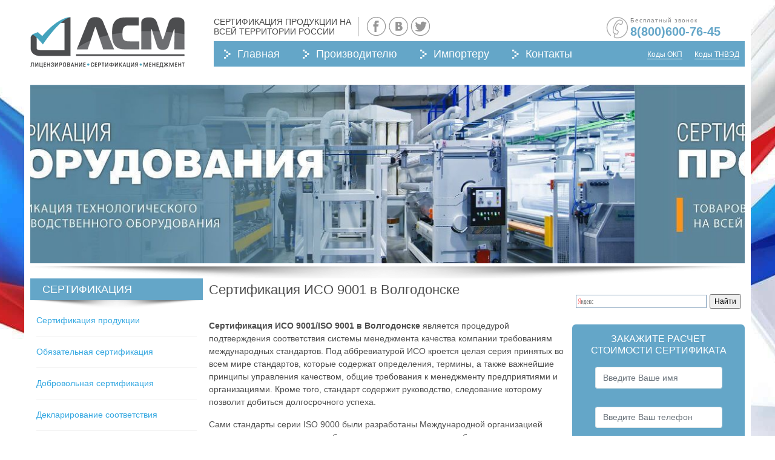

--- FILE ---
content_type: text/html; charset=utf-8
request_url: https://www.google.com/recaptcha/api2/anchor?ar=1&k=6LeserkUAAAAAJXHLPVxyAMqQvVX7QqIoaXj-2e7&co=aHR0cHM6Ly9jZXJ0aWZpY2F0aW9uLXBvcnRhbC5ydTo0NDM.&hl=en&v=N67nZn4AqZkNcbeMu4prBgzg&size=invisible&anchor-ms=20000&execute-ms=30000&cb=kv9iov430lqk
body_size: 48840
content:
<!DOCTYPE HTML><html dir="ltr" lang="en"><head><meta http-equiv="Content-Type" content="text/html; charset=UTF-8">
<meta http-equiv="X-UA-Compatible" content="IE=edge">
<title>reCAPTCHA</title>
<style type="text/css">
/* cyrillic-ext */
@font-face {
  font-family: 'Roboto';
  font-style: normal;
  font-weight: 400;
  font-stretch: 100%;
  src: url(//fonts.gstatic.com/s/roboto/v48/KFO7CnqEu92Fr1ME7kSn66aGLdTylUAMa3GUBHMdazTgWw.woff2) format('woff2');
  unicode-range: U+0460-052F, U+1C80-1C8A, U+20B4, U+2DE0-2DFF, U+A640-A69F, U+FE2E-FE2F;
}
/* cyrillic */
@font-face {
  font-family: 'Roboto';
  font-style: normal;
  font-weight: 400;
  font-stretch: 100%;
  src: url(//fonts.gstatic.com/s/roboto/v48/KFO7CnqEu92Fr1ME7kSn66aGLdTylUAMa3iUBHMdazTgWw.woff2) format('woff2');
  unicode-range: U+0301, U+0400-045F, U+0490-0491, U+04B0-04B1, U+2116;
}
/* greek-ext */
@font-face {
  font-family: 'Roboto';
  font-style: normal;
  font-weight: 400;
  font-stretch: 100%;
  src: url(//fonts.gstatic.com/s/roboto/v48/KFO7CnqEu92Fr1ME7kSn66aGLdTylUAMa3CUBHMdazTgWw.woff2) format('woff2');
  unicode-range: U+1F00-1FFF;
}
/* greek */
@font-face {
  font-family: 'Roboto';
  font-style: normal;
  font-weight: 400;
  font-stretch: 100%;
  src: url(//fonts.gstatic.com/s/roboto/v48/KFO7CnqEu92Fr1ME7kSn66aGLdTylUAMa3-UBHMdazTgWw.woff2) format('woff2');
  unicode-range: U+0370-0377, U+037A-037F, U+0384-038A, U+038C, U+038E-03A1, U+03A3-03FF;
}
/* math */
@font-face {
  font-family: 'Roboto';
  font-style: normal;
  font-weight: 400;
  font-stretch: 100%;
  src: url(//fonts.gstatic.com/s/roboto/v48/KFO7CnqEu92Fr1ME7kSn66aGLdTylUAMawCUBHMdazTgWw.woff2) format('woff2');
  unicode-range: U+0302-0303, U+0305, U+0307-0308, U+0310, U+0312, U+0315, U+031A, U+0326-0327, U+032C, U+032F-0330, U+0332-0333, U+0338, U+033A, U+0346, U+034D, U+0391-03A1, U+03A3-03A9, U+03B1-03C9, U+03D1, U+03D5-03D6, U+03F0-03F1, U+03F4-03F5, U+2016-2017, U+2034-2038, U+203C, U+2040, U+2043, U+2047, U+2050, U+2057, U+205F, U+2070-2071, U+2074-208E, U+2090-209C, U+20D0-20DC, U+20E1, U+20E5-20EF, U+2100-2112, U+2114-2115, U+2117-2121, U+2123-214F, U+2190, U+2192, U+2194-21AE, U+21B0-21E5, U+21F1-21F2, U+21F4-2211, U+2213-2214, U+2216-22FF, U+2308-230B, U+2310, U+2319, U+231C-2321, U+2336-237A, U+237C, U+2395, U+239B-23B7, U+23D0, U+23DC-23E1, U+2474-2475, U+25AF, U+25B3, U+25B7, U+25BD, U+25C1, U+25CA, U+25CC, U+25FB, U+266D-266F, U+27C0-27FF, U+2900-2AFF, U+2B0E-2B11, U+2B30-2B4C, U+2BFE, U+3030, U+FF5B, U+FF5D, U+1D400-1D7FF, U+1EE00-1EEFF;
}
/* symbols */
@font-face {
  font-family: 'Roboto';
  font-style: normal;
  font-weight: 400;
  font-stretch: 100%;
  src: url(//fonts.gstatic.com/s/roboto/v48/KFO7CnqEu92Fr1ME7kSn66aGLdTylUAMaxKUBHMdazTgWw.woff2) format('woff2');
  unicode-range: U+0001-000C, U+000E-001F, U+007F-009F, U+20DD-20E0, U+20E2-20E4, U+2150-218F, U+2190, U+2192, U+2194-2199, U+21AF, U+21E6-21F0, U+21F3, U+2218-2219, U+2299, U+22C4-22C6, U+2300-243F, U+2440-244A, U+2460-24FF, U+25A0-27BF, U+2800-28FF, U+2921-2922, U+2981, U+29BF, U+29EB, U+2B00-2BFF, U+4DC0-4DFF, U+FFF9-FFFB, U+10140-1018E, U+10190-1019C, U+101A0, U+101D0-101FD, U+102E0-102FB, U+10E60-10E7E, U+1D2C0-1D2D3, U+1D2E0-1D37F, U+1F000-1F0FF, U+1F100-1F1AD, U+1F1E6-1F1FF, U+1F30D-1F30F, U+1F315, U+1F31C, U+1F31E, U+1F320-1F32C, U+1F336, U+1F378, U+1F37D, U+1F382, U+1F393-1F39F, U+1F3A7-1F3A8, U+1F3AC-1F3AF, U+1F3C2, U+1F3C4-1F3C6, U+1F3CA-1F3CE, U+1F3D4-1F3E0, U+1F3ED, U+1F3F1-1F3F3, U+1F3F5-1F3F7, U+1F408, U+1F415, U+1F41F, U+1F426, U+1F43F, U+1F441-1F442, U+1F444, U+1F446-1F449, U+1F44C-1F44E, U+1F453, U+1F46A, U+1F47D, U+1F4A3, U+1F4B0, U+1F4B3, U+1F4B9, U+1F4BB, U+1F4BF, U+1F4C8-1F4CB, U+1F4D6, U+1F4DA, U+1F4DF, U+1F4E3-1F4E6, U+1F4EA-1F4ED, U+1F4F7, U+1F4F9-1F4FB, U+1F4FD-1F4FE, U+1F503, U+1F507-1F50B, U+1F50D, U+1F512-1F513, U+1F53E-1F54A, U+1F54F-1F5FA, U+1F610, U+1F650-1F67F, U+1F687, U+1F68D, U+1F691, U+1F694, U+1F698, U+1F6AD, U+1F6B2, U+1F6B9-1F6BA, U+1F6BC, U+1F6C6-1F6CF, U+1F6D3-1F6D7, U+1F6E0-1F6EA, U+1F6F0-1F6F3, U+1F6F7-1F6FC, U+1F700-1F7FF, U+1F800-1F80B, U+1F810-1F847, U+1F850-1F859, U+1F860-1F887, U+1F890-1F8AD, U+1F8B0-1F8BB, U+1F8C0-1F8C1, U+1F900-1F90B, U+1F93B, U+1F946, U+1F984, U+1F996, U+1F9E9, U+1FA00-1FA6F, U+1FA70-1FA7C, U+1FA80-1FA89, U+1FA8F-1FAC6, U+1FACE-1FADC, U+1FADF-1FAE9, U+1FAF0-1FAF8, U+1FB00-1FBFF;
}
/* vietnamese */
@font-face {
  font-family: 'Roboto';
  font-style: normal;
  font-weight: 400;
  font-stretch: 100%;
  src: url(//fonts.gstatic.com/s/roboto/v48/KFO7CnqEu92Fr1ME7kSn66aGLdTylUAMa3OUBHMdazTgWw.woff2) format('woff2');
  unicode-range: U+0102-0103, U+0110-0111, U+0128-0129, U+0168-0169, U+01A0-01A1, U+01AF-01B0, U+0300-0301, U+0303-0304, U+0308-0309, U+0323, U+0329, U+1EA0-1EF9, U+20AB;
}
/* latin-ext */
@font-face {
  font-family: 'Roboto';
  font-style: normal;
  font-weight: 400;
  font-stretch: 100%;
  src: url(//fonts.gstatic.com/s/roboto/v48/KFO7CnqEu92Fr1ME7kSn66aGLdTylUAMa3KUBHMdazTgWw.woff2) format('woff2');
  unicode-range: U+0100-02BA, U+02BD-02C5, U+02C7-02CC, U+02CE-02D7, U+02DD-02FF, U+0304, U+0308, U+0329, U+1D00-1DBF, U+1E00-1E9F, U+1EF2-1EFF, U+2020, U+20A0-20AB, U+20AD-20C0, U+2113, U+2C60-2C7F, U+A720-A7FF;
}
/* latin */
@font-face {
  font-family: 'Roboto';
  font-style: normal;
  font-weight: 400;
  font-stretch: 100%;
  src: url(//fonts.gstatic.com/s/roboto/v48/KFO7CnqEu92Fr1ME7kSn66aGLdTylUAMa3yUBHMdazQ.woff2) format('woff2');
  unicode-range: U+0000-00FF, U+0131, U+0152-0153, U+02BB-02BC, U+02C6, U+02DA, U+02DC, U+0304, U+0308, U+0329, U+2000-206F, U+20AC, U+2122, U+2191, U+2193, U+2212, U+2215, U+FEFF, U+FFFD;
}
/* cyrillic-ext */
@font-face {
  font-family: 'Roboto';
  font-style: normal;
  font-weight: 500;
  font-stretch: 100%;
  src: url(//fonts.gstatic.com/s/roboto/v48/KFO7CnqEu92Fr1ME7kSn66aGLdTylUAMa3GUBHMdazTgWw.woff2) format('woff2');
  unicode-range: U+0460-052F, U+1C80-1C8A, U+20B4, U+2DE0-2DFF, U+A640-A69F, U+FE2E-FE2F;
}
/* cyrillic */
@font-face {
  font-family: 'Roboto';
  font-style: normal;
  font-weight: 500;
  font-stretch: 100%;
  src: url(//fonts.gstatic.com/s/roboto/v48/KFO7CnqEu92Fr1ME7kSn66aGLdTylUAMa3iUBHMdazTgWw.woff2) format('woff2');
  unicode-range: U+0301, U+0400-045F, U+0490-0491, U+04B0-04B1, U+2116;
}
/* greek-ext */
@font-face {
  font-family: 'Roboto';
  font-style: normal;
  font-weight: 500;
  font-stretch: 100%;
  src: url(//fonts.gstatic.com/s/roboto/v48/KFO7CnqEu92Fr1ME7kSn66aGLdTylUAMa3CUBHMdazTgWw.woff2) format('woff2');
  unicode-range: U+1F00-1FFF;
}
/* greek */
@font-face {
  font-family: 'Roboto';
  font-style: normal;
  font-weight: 500;
  font-stretch: 100%;
  src: url(//fonts.gstatic.com/s/roboto/v48/KFO7CnqEu92Fr1ME7kSn66aGLdTylUAMa3-UBHMdazTgWw.woff2) format('woff2');
  unicode-range: U+0370-0377, U+037A-037F, U+0384-038A, U+038C, U+038E-03A1, U+03A3-03FF;
}
/* math */
@font-face {
  font-family: 'Roboto';
  font-style: normal;
  font-weight: 500;
  font-stretch: 100%;
  src: url(//fonts.gstatic.com/s/roboto/v48/KFO7CnqEu92Fr1ME7kSn66aGLdTylUAMawCUBHMdazTgWw.woff2) format('woff2');
  unicode-range: U+0302-0303, U+0305, U+0307-0308, U+0310, U+0312, U+0315, U+031A, U+0326-0327, U+032C, U+032F-0330, U+0332-0333, U+0338, U+033A, U+0346, U+034D, U+0391-03A1, U+03A3-03A9, U+03B1-03C9, U+03D1, U+03D5-03D6, U+03F0-03F1, U+03F4-03F5, U+2016-2017, U+2034-2038, U+203C, U+2040, U+2043, U+2047, U+2050, U+2057, U+205F, U+2070-2071, U+2074-208E, U+2090-209C, U+20D0-20DC, U+20E1, U+20E5-20EF, U+2100-2112, U+2114-2115, U+2117-2121, U+2123-214F, U+2190, U+2192, U+2194-21AE, U+21B0-21E5, U+21F1-21F2, U+21F4-2211, U+2213-2214, U+2216-22FF, U+2308-230B, U+2310, U+2319, U+231C-2321, U+2336-237A, U+237C, U+2395, U+239B-23B7, U+23D0, U+23DC-23E1, U+2474-2475, U+25AF, U+25B3, U+25B7, U+25BD, U+25C1, U+25CA, U+25CC, U+25FB, U+266D-266F, U+27C0-27FF, U+2900-2AFF, U+2B0E-2B11, U+2B30-2B4C, U+2BFE, U+3030, U+FF5B, U+FF5D, U+1D400-1D7FF, U+1EE00-1EEFF;
}
/* symbols */
@font-face {
  font-family: 'Roboto';
  font-style: normal;
  font-weight: 500;
  font-stretch: 100%;
  src: url(//fonts.gstatic.com/s/roboto/v48/KFO7CnqEu92Fr1ME7kSn66aGLdTylUAMaxKUBHMdazTgWw.woff2) format('woff2');
  unicode-range: U+0001-000C, U+000E-001F, U+007F-009F, U+20DD-20E0, U+20E2-20E4, U+2150-218F, U+2190, U+2192, U+2194-2199, U+21AF, U+21E6-21F0, U+21F3, U+2218-2219, U+2299, U+22C4-22C6, U+2300-243F, U+2440-244A, U+2460-24FF, U+25A0-27BF, U+2800-28FF, U+2921-2922, U+2981, U+29BF, U+29EB, U+2B00-2BFF, U+4DC0-4DFF, U+FFF9-FFFB, U+10140-1018E, U+10190-1019C, U+101A0, U+101D0-101FD, U+102E0-102FB, U+10E60-10E7E, U+1D2C0-1D2D3, U+1D2E0-1D37F, U+1F000-1F0FF, U+1F100-1F1AD, U+1F1E6-1F1FF, U+1F30D-1F30F, U+1F315, U+1F31C, U+1F31E, U+1F320-1F32C, U+1F336, U+1F378, U+1F37D, U+1F382, U+1F393-1F39F, U+1F3A7-1F3A8, U+1F3AC-1F3AF, U+1F3C2, U+1F3C4-1F3C6, U+1F3CA-1F3CE, U+1F3D4-1F3E0, U+1F3ED, U+1F3F1-1F3F3, U+1F3F5-1F3F7, U+1F408, U+1F415, U+1F41F, U+1F426, U+1F43F, U+1F441-1F442, U+1F444, U+1F446-1F449, U+1F44C-1F44E, U+1F453, U+1F46A, U+1F47D, U+1F4A3, U+1F4B0, U+1F4B3, U+1F4B9, U+1F4BB, U+1F4BF, U+1F4C8-1F4CB, U+1F4D6, U+1F4DA, U+1F4DF, U+1F4E3-1F4E6, U+1F4EA-1F4ED, U+1F4F7, U+1F4F9-1F4FB, U+1F4FD-1F4FE, U+1F503, U+1F507-1F50B, U+1F50D, U+1F512-1F513, U+1F53E-1F54A, U+1F54F-1F5FA, U+1F610, U+1F650-1F67F, U+1F687, U+1F68D, U+1F691, U+1F694, U+1F698, U+1F6AD, U+1F6B2, U+1F6B9-1F6BA, U+1F6BC, U+1F6C6-1F6CF, U+1F6D3-1F6D7, U+1F6E0-1F6EA, U+1F6F0-1F6F3, U+1F6F7-1F6FC, U+1F700-1F7FF, U+1F800-1F80B, U+1F810-1F847, U+1F850-1F859, U+1F860-1F887, U+1F890-1F8AD, U+1F8B0-1F8BB, U+1F8C0-1F8C1, U+1F900-1F90B, U+1F93B, U+1F946, U+1F984, U+1F996, U+1F9E9, U+1FA00-1FA6F, U+1FA70-1FA7C, U+1FA80-1FA89, U+1FA8F-1FAC6, U+1FACE-1FADC, U+1FADF-1FAE9, U+1FAF0-1FAF8, U+1FB00-1FBFF;
}
/* vietnamese */
@font-face {
  font-family: 'Roboto';
  font-style: normal;
  font-weight: 500;
  font-stretch: 100%;
  src: url(//fonts.gstatic.com/s/roboto/v48/KFO7CnqEu92Fr1ME7kSn66aGLdTylUAMa3OUBHMdazTgWw.woff2) format('woff2');
  unicode-range: U+0102-0103, U+0110-0111, U+0128-0129, U+0168-0169, U+01A0-01A1, U+01AF-01B0, U+0300-0301, U+0303-0304, U+0308-0309, U+0323, U+0329, U+1EA0-1EF9, U+20AB;
}
/* latin-ext */
@font-face {
  font-family: 'Roboto';
  font-style: normal;
  font-weight: 500;
  font-stretch: 100%;
  src: url(//fonts.gstatic.com/s/roboto/v48/KFO7CnqEu92Fr1ME7kSn66aGLdTylUAMa3KUBHMdazTgWw.woff2) format('woff2');
  unicode-range: U+0100-02BA, U+02BD-02C5, U+02C7-02CC, U+02CE-02D7, U+02DD-02FF, U+0304, U+0308, U+0329, U+1D00-1DBF, U+1E00-1E9F, U+1EF2-1EFF, U+2020, U+20A0-20AB, U+20AD-20C0, U+2113, U+2C60-2C7F, U+A720-A7FF;
}
/* latin */
@font-face {
  font-family: 'Roboto';
  font-style: normal;
  font-weight: 500;
  font-stretch: 100%;
  src: url(//fonts.gstatic.com/s/roboto/v48/KFO7CnqEu92Fr1ME7kSn66aGLdTylUAMa3yUBHMdazQ.woff2) format('woff2');
  unicode-range: U+0000-00FF, U+0131, U+0152-0153, U+02BB-02BC, U+02C6, U+02DA, U+02DC, U+0304, U+0308, U+0329, U+2000-206F, U+20AC, U+2122, U+2191, U+2193, U+2212, U+2215, U+FEFF, U+FFFD;
}
/* cyrillic-ext */
@font-face {
  font-family: 'Roboto';
  font-style: normal;
  font-weight: 900;
  font-stretch: 100%;
  src: url(//fonts.gstatic.com/s/roboto/v48/KFO7CnqEu92Fr1ME7kSn66aGLdTylUAMa3GUBHMdazTgWw.woff2) format('woff2');
  unicode-range: U+0460-052F, U+1C80-1C8A, U+20B4, U+2DE0-2DFF, U+A640-A69F, U+FE2E-FE2F;
}
/* cyrillic */
@font-face {
  font-family: 'Roboto';
  font-style: normal;
  font-weight: 900;
  font-stretch: 100%;
  src: url(//fonts.gstatic.com/s/roboto/v48/KFO7CnqEu92Fr1ME7kSn66aGLdTylUAMa3iUBHMdazTgWw.woff2) format('woff2');
  unicode-range: U+0301, U+0400-045F, U+0490-0491, U+04B0-04B1, U+2116;
}
/* greek-ext */
@font-face {
  font-family: 'Roboto';
  font-style: normal;
  font-weight: 900;
  font-stretch: 100%;
  src: url(//fonts.gstatic.com/s/roboto/v48/KFO7CnqEu92Fr1ME7kSn66aGLdTylUAMa3CUBHMdazTgWw.woff2) format('woff2');
  unicode-range: U+1F00-1FFF;
}
/* greek */
@font-face {
  font-family: 'Roboto';
  font-style: normal;
  font-weight: 900;
  font-stretch: 100%;
  src: url(//fonts.gstatic.com/s/roboto/v48/KFO7CnqEu92Fr1ME7kSn66aGLdTylUAMa3-UBHMdazTgWw.woff2) format('woff2');
  unicode-range: U+0370-0377, U+037A-037F, U+0384-038A, U+038C, U+038E-03A1, U+03A3-03FF;
}
/* math */
@font-face {
  font-family: 'Roboto';
  font-style: normal;
  font-weight: 900;
  font-stretch: 100%;
  src: url(//fonts.gstatic.com/s/roboto/v48/KFO7CnqEu92Fr1ME7kSn66aGLdTylUAMawCUBHMdazTgWw.woff2) format('woff2');
  unicode-range: U+0302-0303, U+0305, U+0307-0308, U+0310, U+0312, U+0315, U+031A, U+0326-0327, U+032C, U+032F-0330, U+0332-0333, U+0338, U+033A, U+0346, U+034D, U+0391-03A1, U+03A3-03A9, U+03B1-03C9, U+03D1, U+03D5-03D6, U+03F0-03F1, U+03F4-03F5, U+2016-2017, U+2034-2038, U+203C, U+2040, U+2043, U+2047, U+2050, U+2057, U+205F, U+2070-2071, U+2074-208E, U+2090-209C, U+20D0-20DC, U+20E1, U+20E5-20EF, U+2100-2112, U+2114-2115, U+2117-2121, U+2123-214F, U+2190, U+2192, U+2194-21AE, U+21B0-21E5, U+21F1-21F2, U+21F4-2211, U+2213-2214, U+2216-22FF, U+2308-230B, U+2310, U+2319, U+231C-2321, U+2336-237A, U+237C, U+2395, U+239B-23B7, U+23D0, U+23DC-23E1, U+2474-2475, U+25AF, U+25B3, U+25B7, U+25BD, U+25C1, U+25CA, U+25CC, U+25FB, U+266D-266F, U+27C0-27FF, U+2900-2AFF, U+2B0E-2B11, U+2B30-2B4C, U+2BFE, U+3030, U+FF5B, U+FF5D, U+1D400-1D7FF, U+1EE00-1EEFF;
}
/* symbols */
@font-face {
  font-family: 'Roboto';
  font-style: normal;
  font-weight: 900;
  font-stretch: 100%;
  src: url(//fonts.gstatic.com/s/roboto/v48/KFO7CnqEu92Fr1ME7kSn66aGLdTylUAMaxKUBHMdazTgWw.woff2) format('woff2');
  unicode-range: U+0001-000C, U+000E-001F, U+007F-009F, U+20DD-20E0, U+20E2-20E4, U+2150-218F, U+2190, U+2192, U+2194-2199, U+21AF, U+21E6-21F0, U+21F3, U+2218-2219, U+2299, U+22C4-22C6, U+2300-243F, U+2440-244A, U+2460-24FF, U+25A0-27BF, U+2800-28FF, U+2921-2922, U+2981, U+29BF, U+29EB, U+2B00-2BFF, U+4DC0-4DFF, U+FFF9-FFFB, U+10140-1018E, U+10190-1019C, U+101A0, U+101D0-101FD, U+102E0-102FB, U+10E60-10E7E, U+1D2C0-1D2D3, U+1D2E0-1D37F, U+1F000-1F0FF, U+1F100-1F1AD, U+1F1E6-1F1FF, U+1F30D-1F30F, U+1F315, U+1F31C, U+1F31E, U+1F320-1F32C, U+1F336, U+1F378, U+1F37D, U+1F382, U+1F393-1F39F, U+1F3A7-1F3A8, U+1F3AC-1F3AF, U+1F3C2, U+1F3C4-1F3C6, U+1F3CA-1F3CE, U+1F3D4-1F3E0, U+1F3ED, U+1F3F1-1F3F3, U+1F3F5-1F3F7, U+1F408, U+1F415, U+1F41F, U+1F426, U+1F43F, U+1F441-1F442, U+1F444, U+1F446-1F449, U+1F44C-1F44E, U+1F453, U+1F46A, U+1F47D, U+1F4A3, U+1F4B0, U+1F4B3, U+1F4B9, U+1F4BB, U+1F4BF, U+1F4C8-1F4CB, U+1F4D6, U+1F4DA, U+1F4DF, U+1F4E3-1F4E6, U+1F4EA-1F4ED, U+1F4F7, U+1F4F9-1F4FB, U+1F4FD-1F4FE, U+1F503, U+1F507-1F50B, U+1F50D, U+1F512-1F513, U+1F53E-1F54A, U+1F54F-1F5FA, U+1F610, U+1F650-1F67F, U+1F687, U+1F68D, U+1F691, U+1F694, U+1F698, U+1F6AD, U+1F6B2, U+1F6B9-1F6BA, U+1F6BC, U+1F6C6-1F6CF, U+1F6D3-1F6D7, U+1F6E0-1F6EA, U+1F6F0-1F6F3, U+1F6F7-1F6FC, U+1F700-1F7FF, U+1F800-1F80B, U+1F810-1F847, U+1F850-1F859, U+1F860-1F887, U+1F890-1F8AD, U+1F8B0-1F8BB, U+1F8C0-1F8C1, U+1F900-1F90B, U+1F93B, U+1F946, U+1F984, U+1F996, U+1F9E9, U+1FA00-1FA6F, U+1FA70-1FA7C, U+1FA80-1FA89, U+1FA8F-1FAC6, U+1FACE-1FADC, U+1FADF-1FAE9, U+1FAF0-1FAF8, U+1FB00-1FBFF;
}
/* vietnamese */
@font-face {
  font-family: 'Roboto';
  font-style: normal;
  font-weight: 900;
  font-stretch: 100%;
  src: url(//fonts.gstatic.com/s/roboto/v48/KFO7CnqEu92Fr1ME7kSn66aGLdTylUAMa3OUBHMdazTgWw.woff2) format('woff2');
  unicode-range: U+0102-0103, U+0110-0111, U+0128-0129, U+0168-0169, U+01A0-01A1, U+01AF-01B0, U+0300-0301, U+0303-0304, U+0308-0309, U+0323, U+0329, U+1EA0-1EF9, U+20AB;
}
/* latin-ext */
@font-face {
  font-family: 'Roboto';
  font-style: normal;
  font-weight: 900;
  font-stretch: 100%;
  src: url(//fonts.gstatic.com/s/roboto/v48/KFO7CnqEu92Fr1ME7kSn66aGLdTylUAMa3KUBHMdazTgWw.woff2) format('woff2');
  unicode-range: U+0100-02BA, U+02BD-02C5, U+02C7-02CC, U+02CE-02D7, U+02DD-02FF, U+0304, U+0308, U+0329, U+1D00-1DBF, U+1E00-1E9F, U+1EF2-1EFF, U+2020, U+20A0-20AB, U+20AD-20C0, U+2113, U+2C60-2C7F, U+A720-A7FF;
}
/* latin */
@font-face {
  font-family: 'Roboto';
  font-style: normal;
  font-weight: 900;
  font-stretch: 100%;
  src: url(//fonts.gstatic.com/s/roboto/v48/KFO7CnqEu92Fr1ME7kSn66aGLdTylUAMa3yUBHMdazQ.woff2) format('woff2');
  unicode-range: U+0000-00FF, U+0131, U+0152-0153, U+02BB-02BC, U+02C6, U+02DA, U+02DC, U+0304, U+0308, U+0329, U+2000-206F, U+20AC, U+2122, U+2191, U+2193, U+2212, U+2215, U+FEFF, U+FFFD;
}

</style>
<link rel="stylesheet" type="text/css" href="https://www.gstatic.com/recaptcha/releases/N67nZn4AqZkNcbeMu4prBgzg/styles__ltr.css">
<script nonce="yl16k8BIb5mWJ1xE6x60kw" type="text/javascript">window['__recaptcha_api'] = 'https://www.google.com/recaptcha/api2/';</script>
<script type="text/javascript" src="https://www.gstatic.com/recaptcha/releases/N67nZn4AqZkNcbeMu4prBgzg/recaptcha__en.js" nonce="yl16k8BIb5mWJ1xE6x60kw">
      
    </script></head>
<body><div id="rc-anchor-alert" class="rc-anchor-alert"></div>
<input type="hidden" id="recaptcha-token" value="[base64]">
<script type="text/javascript" nonce="yl16k8BIb5mWJ1xE6x60kw">
      recaptcha.anchor.Main.init("[\x22ainput\x22,[\x22bgdata\x22,\x22\x22,\[base64]/[base64]/[base64]/[base64]/[base64]/[base64]/[base64]/[base64]/[base64]/[base64]/[base64]/[base64]/[base64]/[base64]\x22,\[base64]\\u003d\x22,\x22KhAYw43Cm0/DusKzwofCncKhVkMVw65Nw5tzZnIDw5fDnjjCocK5LF7ClzPCk0vCksK3A1kfL2gTwrPCj8OrOsK2wp/CjsKMF8KBY8OKfzbCr8ODBWHCo8OAGD1xw705dDA4woRLwpAKAMOxwokew7jClMOKwpIeKlPCpHNtCX7Dm3HDusKHw6rDncOSIMOGwrTDtVhyw7ZTS8Kmw7Nud0fCuMKDVsKXwrc/wo16YWw3HMOCw5nDjsO+QsKnKsOuw7jCqBQUw7zCosK0M8KTNxjDlEcSwrjDhMKpwrTDm8Kew5t8AsOcw5IFMMKyLUASwq3DlTUgYHI+NgDDllTDshZ6YDfCj8O6w6dmTcK1OBBCw6V0UsOowoVmw5XCvQcGdcO6wqNnXMKdwo4bS1pDw5gawokawqjDm8Kuw4/Di39Ew6Afw4TDtjkrQ8OZwqhvUsKMBlbCthbDhFoYQMKBXXLCqDZ0E8KVDsKdw43CpzDDuHMIwr8Uwpl1w5d0w5HDv8Orw7/DlcKPYgfDlwACQ2hZIwIJwp97wpkhwrViw4twIzrCphDCuMKAwpsTw5h8w5fCk04ew5bCpQDDlcKKw4rCs37DuR3CksOTBTFMPcOXw5pKwqbCpcOwwqIZwqZ2w4AvWMOhwonDn8KQGV/CjsO3wr0Pw77DiT43w6TDj8K0HlojUTfCviNDRsObS2zDn8KewrzCkCfCr8OIw4DCrMKmwoIcTsKad8KWPMOtwrrDtHlCwoRWwpzCg3kzHsKEd8KHdjbCoFUTOMKFwqrDt8OPDiMKM13CpE/CimbCiW4AK8OyYMORR2fCp1DDuS/Dq0XDiMOkRMOcwrLCs8OwwrtoMB/DgcOCAMOXwrXCo8K/NcKhVSZYTFDDv8OXAcOvCnM8w6xzw7rDqyo6w6jDosKuwr0Yw5QwWnQNHgx5wpRxwpnCkXsrTcKJw6TCvSI6CBrDjgl7EMKATsOXbzXDt8OYwoAcDsKbPiFmw5Ujw5/[base64]/CgxDDkQALKcOtwp1zwqliaMKZbsOGwobDl20/XzZTbEfDsXLCoFrCu8OFwqnDrcKaK8KBH3ZKwqHCmioiM8KUw5PColAAOkPCkSBLw71WDsKfXRnDt8ONJ8OkRDp8QCM7BcOAFTPCo8Odw4EaOy4SwqXComNqwp7CssOSZgM4Vxl4wpRkwoLChsODw4/Ckz/Cr8OnPsOfwqPCoxXDpSHDhyt7QsONSgTDjcK4RMOEwogPwr3CoSLChcKNwpNKw5FOwobCpUZURcKmLGMDwpVtw68BwqDCgDgcW8Krw4p1wp/[base64]/DvcKUwpXCgcKZc8KBQnA0LHsqKnRhwrYTNCPDiMKnw45JMSsHw7UrOHvCq8O1w4TCtGrDk8K/WcO4OcK7wqQfYMOMUyYLWw0qTS3DsTbDiMKIXsKnw6/Cl8KAXxDChsKObg/DsMKBKjoTWMK1YcO5wo7DuyvDpcKdw6TDu8O7wqPDrn9kORk8wqxley3DisK9w4g1w5AZw5gYwpPDi8KaKD0Bw4Jyw6rCiWzDnsO7FsOpC8OcwoLDvsKZKXA5wos3Yl8/DsKnw6fCvkzDscKzwrI8ecKmCVkfw63DpFPDvBvDtXzCs8Oaw4BkbMOswqjCqMKWTcKCwqthw43CsUHCosOoacOpwrgrwoB0UkkKwpfCtMO7TwpjwqFjwo/[base64]/MsKEA8OpQMOlL8OVYlQEwo5PIRXDrsOHwqDDo3HCn2o8w4R9CMO/DcK0wqTDmnxtZcO+w7jCojE9w5fCocO4wphFw6/Cs8KzIxvCtMORaVMsw5DCl8Kxw6kTwr4Ew6jDoBtVwo3Dul1Qw5/CkcOgE8KkwqoNcsKvwrFzw54/w7XDgcOUw7FAGsOnw7vCosKhw7RiwpzCgMOHw7rDu1zCvhoHOjTDi2JIcw1wCsOoRMOvwqg2wox6w7XDtRsow7Y8wqjDqDDCpMKcwr7Dv8OHHMOJw41ywpJOGmRCTsOew6QQw67Do8O/[base64]/DhRx2I8OnccKLw4HCgcOIw53CgUo/TcKvw60oScOXF0ghUG84woMYwql+wrPDtsKZOcOdw6nDuMO8WUFNJ03Dg8KowrkAw4xOwoPDtDjDm8KPwqpcwpHCuSTCocKcFBJCO3zDnsK3DCULw5XDlA/CmsOyw7lkKX4RwqA/d8KpR8Oxw54TwoY0AcO6w7rClsOzMcK6wpFpMSTDmGltJMKGXzHCk2MowrzCuT9Vw7NxYsKRfHDCjxzDhsO9ZU7CuFgAw610DMOlOcK/Uw4GelLCoEzCgcKWQWHCskPDpFZ+K8K1wo0Hw4zCl8KYRQZ/[base64]/CgsK/w6nCnsKywqQqw4skIiEPw6MqV8O3wpXDrgZmbSEUacKZwpPDrcOCbnPDiG/[base64]/GWsCwqpqw7TDgW5ENcKVZcKNw5pWfV4aMEjCjhs4wp/Dp0bDn8KBbxvDp8OUMMOCw5zDoMOJOMO4DsOmMnnCvMONPD9Ew4kDX8KJJ8O5wo/DmzolPlPDkAgBw6RawqgtdSYeH8K5WcKKwpsGw7sew5hafcOWw6xiw4cyW8K4D8KDwrgCw77Cl8OKMSpiOz3CpcOcwqzDt8Onw5TDtsKCwqF9C0/Do8OCUMKSw7XCuAlTZMKFw6deOHnCnMKiwr3DmgLDscKvLwnCiA/[base64]/CtHDClMKWw4BjwqTChVl3w7bDksKHMBIrwonCogvDlQ/[base64]/Dq8ODWmk+wqrDncKRwqI2VlzDkMOuJGvDpcODD2zDusOHw4YkacOZc8KgwownW1/DrsK9wqnDknHClMKAw7LCj3LCsMK+wokrF3dgB1wGwo3DqsO1Qz3DtAM7cMO0w71Cw6UKw6V9O2zChcO1M1/CvsKhKMOqwrnDlQE/[base64]/CjFXDpsOpwpnCk8KgVMKjPR51woTCm3xzwrAWwqlAPm1ZLHvDpcODwpFkcRhVw6/CpizDiBjDqgt8EmlBFSwxwohnwo3Cu8KPwqHDjsKVdsOYw7wYwqcjwp4RwrbCkcOAwrDDoMKjFsK1PTgjXDN2DsO8wppjw4Mxw5A9wpTCphQYTmQMZ8KLCcKBRHLCocKFIz8gw5LCp8OzwqvDgTDDl2vCrMOXwrnCgsODw5M/wpvDvsOAw7TCj1g0JsKIw7XDtcKLw7F3fsOdw5XDhsO8wpYfU8K+EDzDtEoWwoDDpMOsfWTDjRt0w5pPez9RX1zCr8OEaiEvw5Nqw5kAYDt1Rmozw5rDiMKJwqc1wqYrNjsFfMO/ORZ/bsK1w5nCqsO+XsO1fsOswonCi8KoP8OcRsKjw402wok/[base64]/DgMOTUlXDgsK9wpTDv0XDpW1fwrvDm8Oxw7kkw7Evw6/Cu8K/w6jCrnvChcKzw5rDlylow6s6w7MAwprCqMKJX8OCw7MQJ8OBdMKZUhPCocK3wqQVw6HCiDzCngcvWxHCiCILwoTCkz44cCLCkCTCvsOBZMKawpUITBjDgcOtFkM9wqrCj8O/[base64]/[base64]/DjGLDiHgvw7FfWWbCkMOMw67DlMORw6RxU8K/CMOCGcOxZcK1wrA+w7sTAcOSw4Qew5/[base64]/ClDPDiB/DkVY7w5RiGDZUFhvDlcKrF8Ozw71XIgVSbB7DncKjcEZmX0QrRcOXXMKqLnFiVVbDtcOdX8KJb3F7URlmbywbwpHDkjJxLcK/woXChxLCq1R0w4I3wq0zOmMGw73CjnrCvE/CmsKJw5dbw4Y0eMObw6sJwq/CvMKxGGzDn8O9asKlMsKzw4jDoMOsw5HCrxvDty8pNxfCgwt9GEPCtcOxwoluw4rCicOmwrLDhgs/wpQfN0XDpwAgwp/[base64]/DnsO4w7bCnMKXcEZsdTPClmfCgMK5QXvDgxjDulXDhcOtw58BwqRqw7zDj8KWwpDCncO+IEjCrMOTw6NZDV8/wp0mZ8OwGcKbe8K1wpRgwqDDksOyw79ddsKjwqbDs3wXwpbDj8OUd8K1wrUzT8OVdsKwPMO0dcOxw5vDt1HDisKtNMKZQBTCtQPDgw5vw5pIw77DnC/Du2jCmsOMDsO3dUjCusOTf8OJScOSC1/ClsK1wr/CoV9vPMKiG8O9w7HCgyXDmcOywoPChsKHbcKJw7HCksOHw4fDiRAuPsKlYsOnGlohQsOgHz/Dkz3DkMKLfMKVYcKXwpvCpsKaCADCvMKEwrbCkh9Ew4LCsk83TcOfWjl4wp3DqSjDuMKtw6TCvMO7w6sjdcOzwrfCvMK0M8OEwrt8wqvDgMKMw5DDgsO1TQBgwpIzQVbCsAPCuFTCgWPDkUTDq8O2eCIzw7nCol7DkH0RSQbDjMOtK8OIw7zCu8KDIsKKwq/Dh8OZwosQYlRlFXRrFiN0w73DvsOGwpHCo3MKeCAZwoPDgxJCa8OMb0daasOyBHkRVnTCn8O+wqQIOTLDmTXDkyLDvMKNQ8Opw4xMJ8OKw6nDvmnCgxTCpz/[base64]/DlsOCY0TDmsKWXWLDksKYB0QUw5DDnsO6w7DCvsOQHA4NTsKhwptIbw8hwqIFLMOIV8KUw5QpYsKxJUIXQsOaZ8Kcw5/CpMKAw7AmdcONezXCocKmPkPCjMOjw7rCtDvDv8ObdEcEHMOMw6DCtFcyw6TDscOiCcO+w4JaEcKsTWTCuMKvwrvChwbClgM6wqIKenNhwozCoS1nw4dKw6bCksKhw6/CrcOKEUkjwrJXwqN4P8KbfUHCqyLCpCZCw5rCksKMDsKoSX51w7wWwrvCiAg/[base64]/wo3DmhrCqMO8wo/CgcOdwqB0OhTCgEcaw5LCk8OpwrcjwoJEwqbDkmXCg2XCucOlV8KPw6oTbDp5ZsOBS8K1cwZDIX0cV8OSEsKlcMO0w4EILiQtwp/CrcKhC8OzEMOiwpbDr8K+w4rClHnCj3cbVsODXsK9NcOOCcOFHMK4w5EjwrpUwpTDhMOIaDhXeMO9w7vCpGzDhx9xNcKfByJHKmXDjyU/HkXDmALDg8OPw4vCq397w4/Cg2QJXnMjU8OUwqgvw4lWw4FxJi3ChF0pwp9iREfCgDDDix3DjMOHw6vCnjZMGcK5wqvDisOhXgEvfAFcwostOsOcwoLCnAAgwoRCUAwiw7pNw5nCoj8aPwZVw49lecOyBsKkwrLDgMKUw5llw6LChwbDhMO5wo1FMsK/wrByw7xQJXd2w7IUY8KDPxvDkcOJPcOJcMKYG8OfJMOSRBfCr8OEGMOOw6UZHgs0wrfCq1nDpAXDmsOVOGXDuWRrwo9+NcK9wpRqwq4bb8K3bMO+F1JEBC8pwpgsw5vDmAPDi2sZw7rDh8OQYx4ad8O9wqXCrFgjw5RGdcO3w5DCgMKowo/[base64]/[base64]/HcK/w4zCvC3Dr8OnTsO8w41mwp4qwpxsw5FvSXPDunApw78wV8O4w4hTPMKQRsKYNh9WwoPCqRTDhQ7CmV7Dlz/CrE7ChXYWfh7CnUvCt0dqTsOWwrhQwo4swqdiwoNGw70+O8O4By/CjhB/[base64]/[base64]/Di0DDvC97wrzCgsKJwqnDnTDDl8OnIAPDncKgwqbCusOtZRHDkQLCvGkmw7jDucK3C8OUAcKrw7B3wqzDrsOVwrIWw73CpcKjw5DCvzjCokcQR8KpwoVOKG3ClcKCw4jCicOawrfChk/[base64]/ChG7CsMOhO0duwoHCjUMWBMKWS8OowoTCgcOPw7XCr2nClsObeWg+woDDnHXCpm/Dni7DrMOwwpUUwqLCo8OFwpsNXApFJsOXbk1UwqnDrycscjZ8RcOxVsO+worCoSszwp7CqBFlw6PDq8OewoZdwprCi2nChnjCrcKoTcKTHcOvw64Dwp5mwq/ClcOpIU4xSj3CiMOew653w7vCly8/w5dANsKGwp7Dh8OWHsKjwrPDgsKiw4ohw4l0Okhiwo8fKwjCilHCgcOiFUrChXXDrAVYAMOywrLCoEUfwpbCisOkIVRSw6LDr8OcWcKELijCigTCkgkvwoZZfS/Co8OVw4wecAnDgyTDksOWb1zDgcK2JDJQKcKmEg1owq3ChMOrQHoQw4dwTz0xw6c3WQLDt8KlwoQhO8Ouw6PCicOkLgnCs8Osw7bCsgrDscO4w5Ukw58POC7CksKsAsOFYjXDq8K/DmHCmMOfwolrSjQdw4YALWJZdcOUwqFYwqLCkcOow6d4cQ7CmG8uwqRNw4gmw6Mcw7oPwpnDv8OUw7xcJMKUN3HCn8OrwoJew5rDsHrDiMK/[base64]/[base64]/Cn1PDlCnDmcOnw6rChxbCs8OjYcK8w7cowrrCgCM/FSs4O8K9BAsDFsO/CcK1YRnDnxDDgsK0BxBUwpA9w71HwojDjsOLVidLRsKPw7PCojfDvnrCpsKNwprCnRBbSQo/[base64]/[base64]/DvB/[base64]/CsKpw57Cjm5twoNvKcKAAcKEwp8IDsKtPcOoA2lBwo99YxsbWcOsw7PCnB/[base64]/w4pEw7YMPzjDvg3CmQvCnh3DgsOkw5ppN8KXwo14RcK+NsOqWsOMw57CvcKnw7BRwrB5w4PDhjk3w7shwp7Dhgh/eMOPVcOgw7rDtcOiXQEfwofClwQJXypeGwHCrsKpEsKGQisseMK0UsORwpTDjcKGw4DDgMK1OzbDmsOJAsKyw5zCh8K9Y1/DkRsJwo3CkcOUdwjCqcK3wozDikDCiMOQbcO3SsKrcMKkw4bCqcK6J8OOwoJSw5FHFcOTw6pbwocNYVRNwoF8w4/[base64]/wqtkMcKHwo0ha2YSw7TDiMOhP8ONaho+wo5wXMKKwrNhYkxjw5/CmMONw5k3E2jCisOARMOQwpvCh8Kvw4zDkjzCmMKFFjzCqGXCh3XDixB0JsOxwoTCpjDCn08YQi7Dqxstw6zDgMOSInoyw41IwogxwoPDvsOxw5U6wqMKwo/DmcKmP8OccMK/M8KQw6vCrcKPwpknRMK0c1xpw6rCoMKBamtxBn1FbEt8w7HCgXUsWiMrVibDtSjDnCvCm00OwqDDhRYWw4TCoRrCh8OMw5QidRMXAsK+K2XDk8K2woQVXhfCuFgkw4bCjsKJRsOsNwjChw80w5clwpE8AsO9K8OIw4/CicOLwr1SATweUgfDl17Dhx/DpcOCw70dT8K9wqjDqXcTG3XDv1zDoMKcw7rDpBw+w63CoMO2FcOyDUcIw4TCj18Bwow9aMO7w5nDsX/[base64]/E8OqwoM9w5xNwrJvEsKhGlXCj8OePcKzA8OnJj7CmMOMwobCssOCRkpqwoHDvAcPCQLDlUfDm3ddw4rDk3TCqAwRLGfDi1c5woXDkMOkwofCtxomw4nDvcO0w7XCnBg7OsKAwqRNwrlMP8OCIBrCssOIMcK7Kl/Cq8KMwpYkwqQoAcKjwoPCpRIqw4vDhcOtAD7CtABmw4cRw5jCocOEw7AOwqjCqEciw4Myw6YDTH/Cm8K+DcOKZ8KvLcKDJcKUfmN9cQtdSFXChcOsw43Dr25Xwr9TwpTDucORLMKSwofCtgkiwr5hck3DrAvDvSwww5olKyHDjSxOwrNQw6BVB8KbfU9Xw6ErfcO3KEwaw7d3w6DCm00Sw7hBw79rw4HCnTNIFSlqPcKIUcKPKMK6dmoMRsOewq/CtsOYw6U+EMKKNcKQw5rDgcKwK8Ocw53DsVRTOsKyUUI3WsKnwqp1OnPDvcO3wrNTVzBAwq5AMsOQwohaO8OCwqTDtmI3Zl5Ow4M8wpUaLmk/BsKAfsKZLBPDhcOAwq3Cp219O8KvTnQVwpHDvsKRM8KMecKDw5l/[base64]/Cn8ORMsKXw7fCgkPDjsKWQCbDvMOlFRl8wrpbXsOQQMOpD8O/[base64]/CvcOlWMKQAMKQw758w4dlG8KcwrbCmcKKSDTCjH/DtzE1wrLClxxXD8K1YjNWeWpJwp3CncKJGWxeeFXCpMKTwqJ4w7jCpcOhUcO5R8KCw4rCoRplLQTCsgxMw70ow5jDmsK1Uyxxw6/DgWdow47Cl8OMKcO0S8KlUiBZw5DDkWnCikXChCJoWcKxwrNdInNPwpRjYzHChVcXc8KqwrPCshs2w5LCnj/[base64]/DoVx6d8K9I8Orw5JDX257wqcww4DCv8K8WlnDkMK+NMOwJMO9w4XDhwJqRMOxwpozFlXCgGjCujzDncKQwplIKlzCosKHwpTDkUFtVsOaw5/DqMK3fnzDo8O/wrgVCk9Iw6oKw43DvMOKP8Omw57ChcOtw79Aw64BwpUJw5HDocKLEMOnKHzCncKoWGgdLnzClD1ucwvCgcKgbMOLwoQjw5BVw5Jfw6vCgcKLwqB4w5/CusKmw7RIw5bDt8O6wp0IYMOvHcOgesORMFNeMDfCp8OGLMK8w5jDgMKxw53Cr29qwrTCtWMKAF7CrG7DkVHCp8OBbBHCk8KMHA8Cw7HCm8KiwoYxVcKKw7wow70uwr5yNQ1qccKGwrRSwo7CombDusKyIVDCqj/DscKgwp5XRWRxPSbDpsOwG8KVSMKcccOyw7wzwrvDhMOuDcOKwrxeT8KKRSnClRtDw7rCo8Ovw6YOw5bCgcKlwrkDWcK2ZMKQCMKxe8O3HA/DuAADw5h6wqPDlgJuwrDCrcKLwovDmjEFcMOWw5cCTG0lw7l9w79KC8K3csKEw7XCtB8PbMK1J0TChjg7w6xKQVvDv8KBw5Itw63ClMKzA38rwq5HUwNvw6lUD8OAwppiLsOVwpPCs2NDwrPDlcOWw5cXeA9FGcOJRDZgwr9lNMKJw5zDp8KIw4oNwo/DiXB3wrl7wrNsQDYtP8OrA2HDpivCn8ORwoQ5w5xowoxyfW9bC8K1PDPCq8Kma8KpGkNPHmvDkGJrwovDjl5bXMKIw5htwq1Dw5hvwopHf2Q8JcO5DsOFw4BnwqhTw4zDtsKxMsKNwowECFIOGMKBwpkmACE7bBYqwpLDmsOYEsK/[base64]/Coz98w6zCusKdwplzwqDChix0wqbCosKJw79KwpkyXsKOO8Omw7XDjExYbi91wrLChsK1wr/[base64]/[base64]/DiS5Cw6VFScO9w4MzwrEGJsOsWhrDv8KXP8Klw73CvcO9VW9CVcOgwrbDmjB0wpHCvxzCpcK2GMKBJyPDgUbDowTCncK/[base64]/DssKuRMOWw6ErPsOww7PCq0QCwpvClsOhUMKMwrvClyzDkHR3wqIhw5wFwpptwrJDw7kvV8KnQMKuw7rDvMK6J8KqOwzDlQkzAcOMwq7DqcOMw71sUsKfMsOCwrLDlsOMcGp5wrnCkk/Cg8OpE8O1wq3CgRbCsBdbVMO8VwwBOcKAw51Fw6dewq7DqMOpPApDw7XCoAfDjMKiNBdDw6bDtB7CgcOAw7jDm2LCmj4bC0zDiABuAsK9woPChRDDp8OINQrCkwNvC0QDVsKNZknCoMO1wrZCwoMmw6p8NcK7wp3Di8OAwqLDqm7CrWkYf8KQFMOMGX/[base64]/[base64]/ClWHCiwhawogWwrIoGcO1MgkABMKvw6fCqcKJw5HCs2FAw7cbHMOveMOAbG7Ch1RUw7VTLFzCrAbCgsOtw5nCh0txFT3Dny0Zf8ORwrheMT9FTGJXTnhIMXHCoFTCjMKKKg3DkVzDuwbDsF3DtDHCngnCvRTCgMOoMMKCRHvDisO9HkAFDUdsWAvDhmghE1BlacKnw6/[base64]/DkinCpcKvf8OAXEo0Z8K2w44ZDA/ChwTCrSl0HMKETsOBw5PDrH/DvMOJaWDDrXfCgh4aR8Ocw5nChizDmkvCkxDDkxLDsE7Cikd1LxjDnMKUG8OVw57CnsOsGH0bw7PDrsOtwpIdbEcdb8KAwrlOCcOjwqhOw7zCncO+LyIFwrvCoSgOw7zDunpPwpBXwohTdyzClsOBw6HCicK6Uy7Du1jCn8KWHcOQwph6R0HDhVTCp2YAN8K/w4crV8KtEyTCn1DDnghBwrBiKA/DhMKDwpkYwpzDs2nDumMsNwhaGsOiRwwiw454E8OywpN7wpF5aQ8gw5oDwpnCm8OKO8KGw4/CgibClV4EGgLDncK+JGhiw5nCoGLCr8KqwpkWQyrDhsOqOT3CscO/AVEiccK/[base64]/[base64]/wrPCiGRxw6PDiMKkwpbCjV4jYSvCqMKQw4lGIDJLB8KjPy1Nw6pIwqwmbVPDi8OZH8Kgw7tRw7dEw6Q9w5tMw48hw5PClwrCmn1/Q8OGK0RrfsOUEcOINyPCtz4RCmV2ASQQVMK4wqlAwow0wr3DqsKiOsKlGMKowpnDmsOsWnHDpMKgw43DmwYVwqBpw5DCtcKmOcKTDcOfbD5kwqhmRsOkCXokwrPDrTnCqllmwrxFMyTDpMKpEENaKDvDtcOZwp8dEcKGwo/Ch8OMwp/CkzsHHEHCksKiwqDDsWY8woHDhsOFwpsRwonDmcKTwpjDvMKfZTMcwrzCvRvDlk0kwr/Cg8Kqw5VtDsKxwpRhBcKNw7AKa8KBw6PCoMK0L8KnAsKiwpbDnkzDrcKiwqkha8KOacOsRsOtwqrChsKXS8KxaybDk2d/w5R/wqHCu8OdOsK7QcO7EMKJGS5CczXCmyDCh8KzIzhgw4MPw5XDmBJyNRDDrRh2esOlDsO1w4vDhsOAwpDCrQzClEXDkhVewpvCqSXCgMOOwpnDui/DscK1woNiw6Esw4Zfw7scDwnCihzDkyg1w7jClQAEWMOKwr8Nw407V8K0wr/ClMOEEMOuwq/[base64]/wotBwp8/wpNIwpnDozdUwqpNZ1jCqGo7wqjDvsOCOzg/WCJVXQzCl8Onwq/DgW0rwrYHTEl3DyN6wr8TfWQEB0UFW1nCqiBjw7bCtCXCicKdwo7CpFpBfVAgwqnDuz/CisOQw7RPw5Yew7XDt8Kkwp4iWiDCncKjw4gHwptnw6DCncKow5/DjmtiKA1aw45zLVwHXDPDr8K4wp5Ma0QVZmMqwovCqmLDkXvDoDrCrgHDl8KXT2kSw5PDvl5cw4XClcKbFS3DqcKUbcKLwqw0XcK2wrVYawXDr3TDm3/Di0NCwp5Bw6JhfcKCw6Q3wr5XMwV0w4DChBXDsnYfw7l5URfCgMKTR3FbwrsfCMKJZsO6w57DksKLdh5Rwp89w74EVsONw5wRJcK8w4QMNMKPwpReSsOJwp4HFsKvB8KEKcKkEMOgZMOtOXLCscK8w7oWwprDuTPDlGTCm8Knwq0Uek0nEFfChMOTwpvDlx/CqMKUY8KeFBYDRcKfw4deHsObwog+QcO5wr1qVMOTGsO/w5QXAcKbHMOnwr3CiCgtw7M/VEHDn3PCjMKPwp/[base64]/w5RJM1vDqcKswo1ObFhRLcKQwok8KcOaCmE7w6Q6wqFvH2fCosOBw5rCucOIHC54w7zDqsKuwpLDrwzDsXbDi3bCosOBw6hbw7kcw4XCpBTCjBgawr9tRjTDk8K5GzTDu8K2bUHDrMOResK8Ck/[base64]/CvsKXw5rCkQ1awqh0U8KKw7Ylw7FLw7XCr8O5DHDDkkzClSoLwoIjDMKSwrDDjMK9VcOdw7/CqMKFw5hrGAHDnsKcwrbDq8OgR1PCu24ow5jCvSt5w4bCoEnClGFCVkB1cMO6Hmc5QWrDuz3CqsOowobDlsODNRLCmGnCmCsyTQTDnMOKw5F1w4BRw7RVwq9wcDTCoVTDssKHYMO9J8KLax47wrvCmXAFw6XCsmnCrcObQsK7ew/CjsOOwrjDn8KPw40Ww6LCjMONw6DCtXJnwq9XNmzDr8KYw4vCq8KFZgkeCRAdwrU/McKmwqV5C8OPwp/DvsOkw6bDrsKXw7kQw5jDtMOQw5RtwpN4woDCiCgiCcKlRWFBwrnDhsOuwpRew6J5w5DDuBggU8KgGsO6OUBkK1p1KF0/RRfChQLDuk7Ci8KIwrwjwrHDiMOlUkYcaWFzw4dvLsOFwo3Dr8Ocwp55eMKuw7orJcOSwooIKcKgBlfDmcO3SQ/[base64]/CvzLCpsKGw7/[base64]/CrMObR8K+w4YkO8OawodCwp50woRDesKXwo7Cq8Oxw6wnMsKSRMOccxLDpcKBw5DDn8OewpHCs21lKMKkwrrCql1mw5TDvcOpI8Oiw6rCuMOgTWxvw5fClRstw7jCkcK8VE8JFcOTczrDpcO8w4nDjQ10HcKWE1bDj8K/bh8eUMOIWmpOwrDCuGQPwoRQKm7Dk8KCwqnDvcKdw6HDucO/L8KJw47Ct8KLX8Opw7zDscKiw6DDtVIWYcKcwr7DksOLw54BEjkJTsOfw6bCiUdbw4Yiw5zDvlYkwoHDp1HDhcKuw7HDsMKcw4PCvcKtIMOGCcO3A8OKw4J5w4ozw5Z5wqjCjsOww4gyJMKrYHLCmwbCpAfDksKzwp7CpzPClMKrc3FeJDrDuRvDlMOtI8KaZ3/[base64]/DuSHDq8O7w5omXsOkw45VRsOXwobCvcOzw6PDn8KVwq1ew4sOf8OdwokTwp/CsD5MH8KGwrPCjSBrw6rCj8OXR1R3w55rw6PCp8K8wptMOMKxwpBEwr/Di8O7IsKlM8Kgw7gCBgbChcO2wo9lJzfDhmrCqCxKw4TCrG09wo7CmsOmDMK6FjExwpzDocKLA2/DosK8C2vDkg/DjDXDry8GX8ORB8KxHsOcw4VDw44OwprDo8KjwqvCoxbCqsOrwp4xw7HDm3jDowpnDTkaBTTCu8KLwq8oJ8Odw551wpMIwp0OdsKzw7PDmMOLNTFrD8Olwrh7w6rCoAhDMsOrazHCpcO/a8K1Z8O4wolWw4JVAcKEF8K+TsONw4HDgMOyw4HCnMKwei/CosOfw4Yow5TDsH9lwpdKwqTDvTsIwr/CnURAw5/Du8KXLlcGJsOxwrVmF23CsEzDlMK+w6IYwp/CtHHDlMK9w6YZQSMBwqAFw4bDlMKmVMKbwovDpMOjw6Iyw5rDhsO4wokND8KJwrgLwonCowAVVyUUw4zCllo8w7TCq8KXKsOQw5RqUsONfsOKwpUKwprDlsOTwqvDlzTCjx3DsQjDpRPDi8O/eRXDt8Kbw7cyOX/[base64]/woxxP8KVBijDpMK5wrwowoDDgsK1WMKJDsOBNMOaEMK6wqHDn8K/[base64]/Dp8KkDcOVBMOMwot8w6YVKcKENxkIw6kVNkXDmMK+w7d4JcOTwqHCgBxsBMKxwpHDtcOGw7rCmH8fVcK0JMKHwrE3Gk4Iw70CwrrDk8KxwoMZUxDCpyzDpMK9w6B4wp5NwqHCpABXBsOwYjBcw4TDjHbDqMOAw6lWwobDt8O/Ak5fYMOiwq7DtsKqH8Oiw75/w6UQw5lAasK5w4TCqMOqw6fCkcOFwrY3AcOPNHnCmzNZw6U5w6NBX8KDJAZ4HBfCqcKYSgdOO2J/wp4IwoLCvxrCk295w7AfMsOWGsOlwpNTaMOqEGc6wo7CmMK3bcOCwqLDoD97HsKNw4/CucONX2zDlsOaXsKaw4DDuMKzOsOwVcOfwpjDt0kPw6o0wrnDuEYcZsOCUWxlwq/[base64]/[base64]/Ds8KmwrfCncK3w6kgQ8Ohw5JJwpDDtcKPQ1JSwoLDjMKXwrXDu8OiRsKPw5sdKUp+wpgUwqQMHW1/w6Q+KsKlwp4hDzDDtAdAa3nCpMKEw4bDs8OBw4NbFGDCvw3ClGPDmsOFNCDCnw7CicK/w5Rfw7bDmMKhcMKiwoY4Nhliw5HDucK9WAhPK8OaI8KuFnbCl8KHwrpgOcKlHmoCw6jCq8OfTsOdw5rCnmHCvkkORS9hXFzDl8OQwrPClhw8PcO+QsKMw6bDn8KMNsOMw51+KMOhwrRmwpoPw6bCssK+DcK/wpfDmMKyIcOGw7fDpcOGw4HCsG/[base64]/CpcOewofDo8OABkwjw55BNwZVOMOCM8OlesKuwq9Nw4ZlHU8Mw6rDr2p6wpUAw7rCqTw7wpfCucOYwqDCqg5KaC5aWCDCmcOqMAE7wqxjS8OVw6hJVsOuM8K9wrPDii3DlsKSw63DrxIqwozDjQ3DjcKZYMKqwobDlQlnwphrHMO9wpYWPU7DuhZ5XMKVwrfCrcONwo/Cih5uw7s1Gy3CugTCjkjChcOHWA4jw5vDgcO6w6PDvsKQwpTCkMK1BznCisK2w7LDrFUawr3CsF/Dn8OaeMKew6PCi8KpYSnDjEPCuMKkCcK1wqHChnt7w7zDoMOmw4hdOsKkBGvCpcK8Un10w6HCmgB1RMOLwp1rc8K1w7lQwrY1w5cQwp4lbcK9w4vCkcKOwozDsMKOAmXDsEvDvUrCoxVzw7/[base64]/[base64]/[base64]/DvsKdGsOCw4TDvcKZw5kRfizCsmDDly5Pw4Z7w63DhcKww53DpsKow57DmS5IbsKMKEQwZmbDjVoiw4bCpnPCohHDmcOcwogxw4E4DMOFJ8KbQcO/[base64]/wo5nwrzCvMKQRwhFNMOewrPCsMOkwrHCgxECO8OFEMKjbgAnUETCo1dcw5HCtcOxwp/CqMKFw4zDh8KSwoAqwrbDgjUvwocmPEVBacKOwpbDnATCv1vCnxFAwrPCisONUxvCpjhvKE/CiE/DpH5bwoUzw4vDi8KVwp7CrwzDisOdw6vCtMKhwoRuP8OhXsOzMh8tLScbGsKLw6Vcw4Newq4rwr8Tw4VAwqsIw7jDk8OSIih3woZhWQDCpcOFP8OQwqrCgsOnE8K4EzfDr2LCvMKieVnCu8Ohwp3DqsOPfcOQKcKqBsOBEgLCqsKxFwgxwqcAEMOBw6sYwo/DosKKK0sFwqwiYsKiZcK/TDvDjHbDucKeJcOeY8O+VMKYbEJCw6wYwpogw6dQXcOOw7XClX7DmcOUw4bCqMK8w7XCpsOcw6TCrsOyw5fDixFjdlNVVcKOwq8VaVDCpj3Dhg7CusKGVcKEw4c6OcKNVMKfdcKyUHpkBcOIAk1cIQPClw/CpiZNC8Oaw7XDkMOaw7gWN1DClUM2wojDpxbClXBswrzCnMKiECfDn2fCsMOlJEfCi3bCr8ONIcOJScKWw5PDpcKCwrcGw6/CpcOxLCfCqxjCj37CtW92w5zCnmBXTW4rJsOWI8KRw5fDpcKiOsOwwopcAMOvwr/CmsKmw5fDksKiwrPCtzvCpirCkRRROhbChWvCgQ7Cu8OiHsKvZXwAKnDCksOzPW7Do8OWw7/DlcOLNT0zworDmA/Dr8K7w4ZGw5ttLcK/JcKcQMOkJg/Dtk3Co8KwGFpvw7Vdw7p0wr3Digo6RmsJBsKxw41beWvCpcKVQsOoXcKiwo0cwrLDlnDCoQPDknjDhcKXGcObN1J7QilheMKGNMObEcOhG2kew4/Dt37DpsOVecKEwpbCpMOdwr9hTcKBw5nCvTzCmcK5wqPCqABywpRYw67DusK+w6zCpHDDqB9iwpfCkMKYw5AswqDDqxU2wr3Cm2h5GsKybcOHw6gzw6xWwo3Dr8O2WiMBw5dZwqLDuD/Dp1vDtlbCg2Izw55FYsKGfWbDgRRAeH8LTMK7wp/[base64]/XSlxw63Du3zCpsOtTXRBwqnCsSgkF8OaKnpiBiIdEMO2wr3DusOXdsKFwpnDoxjDiwTDvisDw47ClwDDvB7Du8OyeUVhwo3DpwfDiwzCvMKtUxgzeMK5w5xtIxnDvMKgw4rCmcKyesOzw5oWXgMiayHCqD7CvsOjFsKdU0/CsUpxXsKewo5Hw7B6w6DCnMOfwpPCnMK+CMOZMFPDn8OXw4jCrlhlw6ktS8KuwqRnX8OhbkPDtFbDowkEC8KeRn/[base64]/wrvDsFnCr8Kaw5zDtsOjesOUwo1oE1tewovCi8OUw70Tw5bDtsKzRzHCpCTDt0bCoMOZY8OCw65Jw51YwqJdw4IDwoE3w7vDoMKgXcOjwojDpMKcaMKvDcKLO8KcLcObw5/CjjY6w74qwpEGwoXDkVzDj2vCm1rDmlnDiF7CuTcHexgPwpTCpTDDnsKvPxUcICPDi8KNahjDhmPDsQHCvcKNw6rDtMKSL3jClA4kwqhiw4Fjwq9GwoRMW8KTLnF4HV7Cp8K3w69Pw5srAcKXwqtaw7PDgXTCmMK0ZMKPw7/ChsKVE8Khwo/CisO9QcOxbMKMwovDlsOdw4cUw6E4wr3Djm0wwprCqRrDjsKMw6FPwpTCrMKRYHHCusKyDlbCng\\u003d\\u003d\x22],null,[\x22conf\x22,null,\x226LeserkUAAAAAJXHLPVxyAMqQvVX7QqIoaXj-2e7\x22,0,null,null,null,1,[21,125,63,73,95,87,41,43,42,83,102,105,109,121],[7059694,174],0,null,null,null,null,0,null,0,null,700,1,null,0,\[base64]/76lBhn6iwkZoQoZnOKMAhmv8xEZ\x22,0,1,null,null,1,null,0,0,null,null,null,0],\x22https://certification-portal.ru:443\x22,null,[3,1,1],null,null,null,1,3600,[\x22https://www.google.com/intl/en/policies/privacy/\x22,\x22https://www.google.com/intl/en/policies/terms/\x22],\x22xdgEDOOWk05rkH08d/OW6UEw/5JBYd4wqJd08wIXDc0\\u003d\x22,1,0,null,1,1770157225556,0,0,[133,190],null,[86,98,68,250],\x22RC-nt6PAFP2nGpV-A\x22,null,null,null,null,null,\x220dAFcWeA68w3Y6Pr5Cw8fZcrjRvzjRCB9C4ntadMjJIfeSCEvWgkmgxLnlahB6lC-CKNxg5Ik7uZRV8b6M4pDeZotFodoUTV-iYw\x22,1770240025658]");
    </script></body></html>